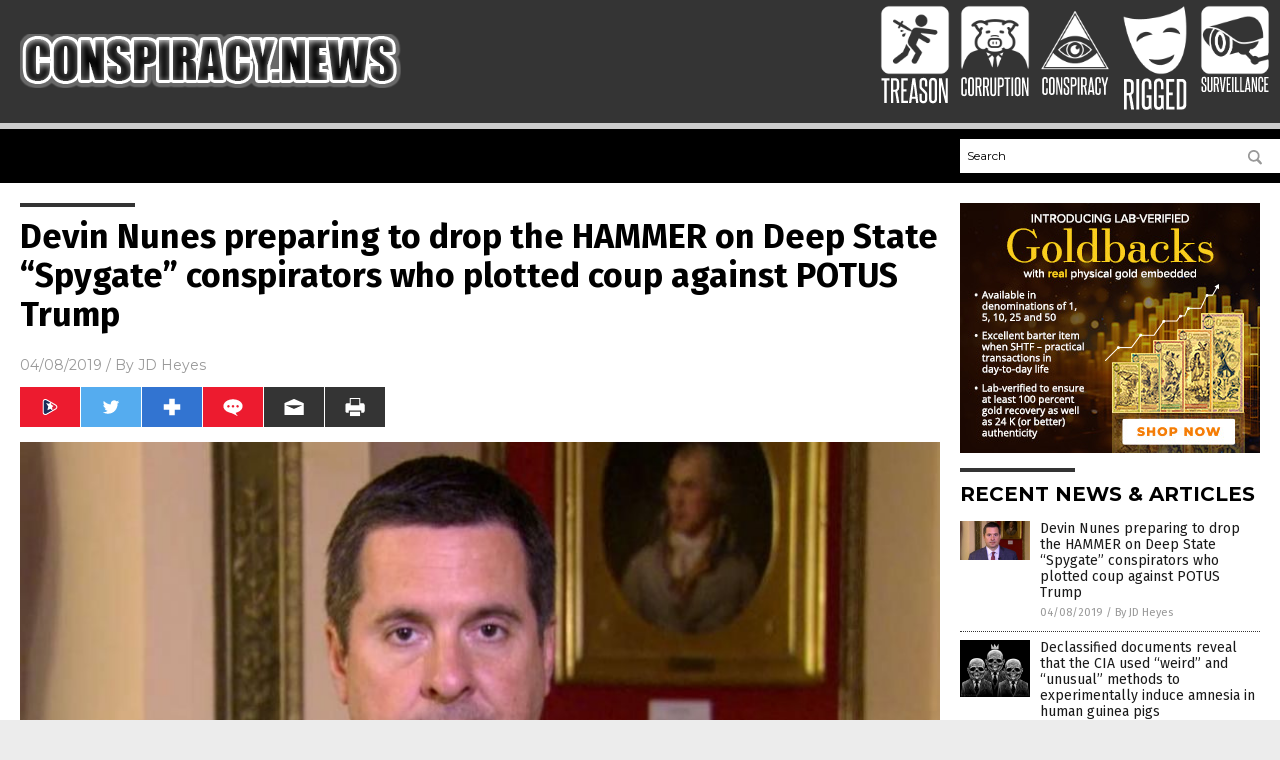

--- FILE ---
content_type: text/html
request_url: https://conspiracy.news/2019-04-08-devin-nunes-to-drop-the-hammer-on-deep-state-conspirators.html
body_size: 9942
content:

<!DOCTYPE html PUBLIC "-//W3C//DTD XHTML 1.0 Transitional//EN" "http://www.w3.org/TR/xhtml1/DTD/xhtml1-transitional.dtd">
<html xmlns="http://www.w3.org/1999/xhtml" dir="ltr" lang="en-US" xmlns:x2="http://www.w3.org/2002/06/xhtml2" xmlns:fb="http://www.facebook.com/2008/fbml">
<head>
<title>Devin Nunes preparing to drop the HAMMER on Deep State “Spygate” conspirators who plotted coup against POTUS Trump</title>

<meta name="title" content="Devin Nunes preparing to drop the HAMMER on Deep State “Spygate” conspirators who plotted coup against POTUS Trump" />
<meta name="description" content="For nearly two years, supporters of POTUS Donald Trump have been waiting patiently — and, increasingly, impatiently — for something that resembles justice to be meted out to the Deep State conspirators who devised “Spygate” as a means of deposing our duly elected president. For several months ahead of the 2018 midterms, conservatives and some [&hellip;]">
<meta name="keywords" content="Collusion,conspiracy,corruption,coup,criminal referral,criminal referrals,deep state,democrats,Devin Nunes,FBI,Fifth Amendment,House Intelligence Committee,Maria Bartiromo,President Trump,Russia gate,Spygate,Team Trump,Trump administration,William Barr">
<meta name="news_keywords" content="Collusion,conspiracy,corruption,coup,criminal referral,criminal referrals,deep state,democrats,Devin Nunes,FBI,Fifth Amendment,House Intelligence Committee,Maria Bartiromo,President Trump,Russia gate,Spygate,Team Trump,Trump administration,William Barr">

<!-- ///////////////////////////////////////////////////////////////////////////// -->

<meta http-equiv="Content-Type" content="text/html; charset=UTF-8" />
<meta id="viewport" name="viewport" content="width=device-width, initial-scale=1.0, shrink-to-fit=yes" />
<meta property="og:title" content="Devin Nunes preparing to drop the HAMMER on Deep State “Spygate” conspirators who plotted coup against POTUS Trump" />
<meta property="og:type" content="article" />
<meta property="og:url" content="https://www.conspiracy.news/2019-04-08-devin-nunes-to-drop-the-hammer-on-deep-state-conspirators.html" />
<meta property="og:site_name" content="Conspiracy News" />
<meta property="og:description" content="For nearly two years, supporters of POTUS Donald Trump have been waiting patiently — and, increasingly, impatiently — for something that resembles justice to be meted out to the Deep State conspirators who devised “Spygate” as a means of deposing our duly elected president. For several months ahead of the 2018 midterms, conservatives and some [&hellip;]" />
<meta property="og:image" content="https://www.conspiracy.news/wp-content/uploads/sites/370/2019/04/devin-nunes-screenshot.jpg"/>

<link href="wp-content/themes/NTTheme/images/Newstarget-fav.png" type="image/x-icon" rel="icon" />
<link href="wp-content/themes/NTTheme/images/Newstarget-fav.png" type="image/x-icon" rel="shortcut icon" />
<link href="wp-content/themes/NTTheme/images/apple-touch-icon.png" rel="apple-touch-icon" />
<link href="wp-content/themes/NTTheme/images/apple-touch-icon-76x76.png" rel="apple-touch-icon" sizes="76x76" />
<link href="wp-content/themes/NTTheme/images/apple-touch-icon-120x120.png" rel="apple-touch-icon" sizes="120x120" />
<link href="wp-content/themes/NTTheme/images/apple-touch-icon-152x152.png" rel="apple-touch-icon" sizes="152x152" />
<link href="wp-content/themes/NTTheme/images/apple-touch-icon-180x180.png" rel="apple-touch-icon" sizes="180x180" />
<link href="wp-content/themes/NTTheme/images/icon-hires.png" rel="icon" sizes="192x192" />

<meta http-equiv="Content-Type" content="text/html; charset=UTF-8" />
<meta id="viewport" name="viewport" content="width=device-width, initial-scale=1.0, shrink-to-fit=yes" />

<link href="https://fonts.googleapis.com/css?family=Montserrat:400,700,900|Roboto:400,700,900|Fira+Sans:400,700,900" rel="stylesheet">

<link href="wp-content/themes/NTTheme/css/News.css" rel="stylesheet" type="text/css" />

<script src="https://code.jquery.com/jquery-latest.js"></script>

<script src="wp-content/themes/NTTheme/js/BacktoTop.js"></script>
<!--<script src="wp-content/themes/NTTheme/js/DateCheck.js"></script>-->
<script src="wp-content/themes/NTTheme/js/PageLoad.js"></script>
<script src="wp-content/themes/NTTheme/js/Social.js"></script>
<script src="wp-content/themes/NTTheme/js/Sticky.js"></script>
<script src="wp-content/themes/NTTheme/js/Vimeo.js"></script>

<script src="Javascripts/Frida.js"></script>

<script src="https://www.webseed.com/javascripts/messagebar.js"></script>

<script type='text/javascript' src='https://player.vimeo.com/api/player.js?ver=4.7.3'></script>

<script src="https://www.alternativenews.com/Javascripts/RecentHeadlines.js" charset="utf-8"></script>

<link rel="stylesheet" href="wp-content/themes/NTTheme/css/newstarget.css" id="custom-structure-override"/>

		<style type="text/css">
			.slide-excerpt { width: 50%; }
			.slide-excerpt { bottom: 0; }
			.slide-excerpt { right: 0; }
			.flexslider { max-width: 920px; max-height: 400px; }
			.slide-image { max-height: 400px; } 
		</style>
		<style type="text/css"> 
			@media only screen 
			and (min-device-width : 320px) 
			and (max-device-width : 480px) {
				.slide-excerpt { display: none !important; }
			}			 
		</style> <link rel='dns-prefetch' href='//ajax.googleapis.com' />
<link rel='dns-prefetch' href='//use.fontawesome.com' />
<link rel='dns-prefetch' href='//s.w.org' />
<link rel="canonical" href="2019-04-08-devin-nunes-to-drop-the-hammer-on-deep-state-conspirators.html" />
<link rel='stylesheet' id='easy-facebook-likebox-plugin-styles-css'  href='wp-content/plugins/easy-facebook-likebox/public/assets/css/public.css?ver=4.3.0' type='text/css' media='all' />
<link rel='stylesheet' id='easy-facebook-likebox-popup-styles-css'  href='wp-content/plugins/easy-facebook-likebox/public/assets/popup/magnific-popup.css?ver=4.3.0' type='text/css' media='all' />
<link rel='stylesheet' id='sites_render-frontend-css'  href='wp-content/plugins/sites-render-plugin/assets/css/frontend.css?ver=1.0.0' type='text/css' media='all' />
<link rel='stylesheet' id='prefix-style-css'  href='wp-content/plugins/vps/style.css?ver=4.7.3' type='text/css' media='all' />
<link rel='stylesheet' id='scienceplugin-frontend-css'  href='wp-content/plugins/scienceplugin/assets/css/frontend.css?ver=1.0.0' type='text/css' media='all' />
<link rel='stylesheet' id='kamn-css-easy-twitter-feed-widget-css'  href='wp-content/plugins/easy-twitter-feed-widget/easy-twitter-feed-widget.css?ver=4.7.3' type='text/css' media='all' />
<link rel='stylesheet' id='screen-style-css'  href='wp-content/themes/genesis/css/screen.css?ver=1' type='text/css' media='all' />
<link rel='stylesheet' id='A2A_SHARE_SAVE-css'  href='wp-content/plugins/add-to-any/addtoany.min.css?ver=1.13' type='text/css' media='all' />
<link rel='stylesheet' id='slider_styles-css'  href='wp-content/plugins/genesis-responsive-slider/style.css?ver=0.9.2' type='text/css' media='all' />
<script type='text/javascript' src='https://ajax.googleapis.com/ajax/libs/jquery/1.11.3/jquery.min.js?ver=4.7.3'></script>
<script type='text/javascript' src='wp-content/plugins/add-to-any/addtoany.min.js?ver=1.0'></script>
<script type='text/javascript' src='wp-content/plugins/easy-facebook-likebox/public/assets/popup/jquery.magnific-popup.min.js?ver=4.3.0'></script>
<script type='text/javascript' src='wp-content/plugins/easy-facebook-likebox/public/assets/js/jquery.cookie.js?ver=4.3.0'></script>
<script type='text/javascript' src='wp-content/plugins/easy-facebook-likebox/public/assets/js/public.js?ver=4.3.0'></script>
<script type='text/javascript' src='wp-content/plugins/sites-render-plugin/assets/js/frontend.min.js?ver=1.0.0'></script>
<script type='text/javascript'>
/* <![CDATA[ */
var cssTarget = "img.";
/* ]]> */
</script>
<script type='text/javascript' src='wp-content/plugins/svg-support/js/min/svg-inline-min.js?ver=1.0.0'></script>
<script type='text/javascript' src='wp-content/plugins/scienceplugin/assets/js/frontend.min.js?ver=1.0.0'></script>
<script type='text/javascript' src='wp-content/themes/genesis/js/customscript.js?ver=1'></script>
<link rel='https://api.w.org/' href='wp-json/' />
<link rel="alternate" type="application/json+oembed" href="wp-json/oembed/1.0/embed?url=%2Fconspiracynews%2F2019-04-08-devin-nunes-to-drop-the-hammer-on-deep-state-conspirators.html" />
<link rel="alternate" type="text/xml+oembed" href="wp-json/oembed/1.0/embed?url=%2Fconspiracynews%2F2019-04-08-devin-nunes-to-drop-the-hammer-on-deep-state-conspirators.html&#038;format=xml" />

<script type="text/javascript">
var a2a_config=a2a_config||{};a2a_config.callbacks=a2a_config.callbacks||[];a2a_config.templates=a2a_config.templates||{};
</script>
<script type="text/javascript" src="https://static.addtoany.com/menu/page.js" async="async"></script>
<script type="text/javascript">
var _gaq = _gaq || [];
_gaq.push(['_setAccount', '']);
_gaq.push(['_trackPageview']);
(function() {
var ga = document.createElement('script'); ga.type = 'text/javascript'; ga.async = true;
ga.src = ('https:' == document.location.protocol ? 'https://ssl' : 'http://www') + '.google-analytics.com/ga.js';
var s = document.getElementsByTagName('script')[0]; s.parentNode.insertBefore(ga, s);
})();
</script>
<!-- Piwik -->
<script type="text/javascript">
  var _paq = _paq || [];
  /* tracker methods like "setCustomDimension" should be called before "trackPageView" */
  _paq.push(['trackPageView']);
  _paq.push(['enableLinkTracking']);
  (function() {
    var u="//analytics.distributednews.com/piwik/";
    _paq.push(['setTrackerUrl', u+'piwik.php']);
    _paq.push(['setSiteId', '346']);
    var d=document, g=d.createElement('script'), s=d.getElementsByTagName('script')[0];
    g.type='text/javascript'; g.async=true; g.defer=true; g.src=u+'piwik.js'; s.parentNode.insertBefore(g,s);
  })();
</script>
<!-- End Piwik Code -->
<!-- Twitter Cards Meta By WPDeveloper.net -->
<meta name="twitter:card" content="summary_large_image" />


<meta name="twitter:url" content="http://www.conspiracy.news/2019-04-08-devin-nunes-to-drop-the-hammer-on-deep-state-conspirators.html" />
<meta name="twitter:title" content="Devin Nunes preparing to drop the HAMMER on Deep State “Spygate” conspirators who plotted coup against POTUS Trump" />
<meta name="twitter:description" content="For nearly two years, supporters of POTUS Donald Trump have been waiting patiently — and, increasingly, impatiently — for something that resembles justice to be meted out to the Deep State [...]" />
<meta name="twitter:image" content="wp-content/uploads/sites/370/2019/04/devin-nunes-screenshot.jpg" />
<!-- Twitter Cards Meta By WPDeveloper.net -->


<link rel="pingback" href="xmlrpc.php" />
<link rel="author" href="https://plus.google.com/u/1/+JDHeyes" />
<!--[if lt IE 9]><script src="//html5shiv.googlecode.com/svn/trunk/html5.js"></script><![endif]-->
<style></style>

</head>

<body>

<div class="Page">

<div class="Layer1"></div>
<div class="Layer2">

<!-- ///////////////////////////////////////////////////////////////////////////// -->

<!-- MASTHEAD -->

<div class="MastheadContainer">
<div class="Masthead">
<div class="ButtonMenu"></div>

<div class="Logo"><a href="/" itemprop="url" title="Devin Nunes preparing to drop the HAMMER on Deep State “Spygate” conspirators who plotted coup against POTUS Trump">
<img border='0' src='wp-content/uploads/sites/370/2017/11/cropped-logo-blk.png'></a></div>

<div class="Topics">
<div class="Icons">



<div class="Icon2" style="float:right">
 <div style="width:70px;border:0px solid red;">
  <center>
  <a href="http://www.surveillance.news/" target="_blank" rel="nofollow"><img width="70px" style="" src="wp-content/themes/NTTheme/images/icon217_icon.png" /></a>
  </center>
 </div>
 <div style="align:center;width:70px;border:0px solid red">
  <center>
  <a href="surveillance.news.png" target="_blank" rel="nofollow"><img width="70px" src="wp-content/themes/NTTheme/images/icon217_text.svg" /></a>
  </center>
 </div>
</div>
<div class="Icon2" style="float:right">
 <div style="width:70px;border:0px solid red;">
  <center>
  <a href="http://www.rigged.news/" target="_blank" rel="nofollow"><img width="70px" style="" src="wp-content/themes/NTTheme/images/icon216_icon.png" /></a>
  </center>
 </div>
 <div style="align:center;width:70px;border:0px solid red">
  <center>
  <a href="rigged.news.png" target="_blank" rel="nofollow"><img width="70px" src="wp-content/themes/NTTheme/images/icon216_text.svg" /></a>
  </center>
 </div>
</div>
<div class="Icon2" style="float:right">
 <div style="width:70px;border:0px solid red;">
  <center>
  <a href="http://www.conspiracy.news/" target="_blank" rel="nofollow"><img width="70px" style="" src="wp-content/themes/NTTheme/images/icon215_icon.png" /></a>
  </center>
 </div>
 <div style="align:center;width:70px;border:0px solid red">
  <center>
  <a href="conspiracy.news.png" target="_blank" rel="nofollow"><img width="70px" src="wp-content/themes/NTTheme/images/icon215_text.svg" /></a>
  </center>
 </div>
</div>
<div class="Icon2" style="float:right">
 <div style="width:70px;border:0px solid red;">
  <center>
  <a href="http://www.corruption.news/" target="_blank" rel="nofollow"><img width="70px" style="" src="wp-content/themes/NTTheme/images/icon214_icon.png" /></a>
  </center>
 </div>
 <div style="align:center;width:70px;border:0px solid red">
  <center>
  <a href="corruption.news.png" target="_blank" rel="nofollow"><img width="70px" src="wp-content/themes/NTTheme/images/icon214_text.svg" /></a>
  </center>
 </div>
</div>
<div class="Icon2" style="float:right">
 <div style="width:70px;border:0px solid red;">
  <center>
  <a href="http://www.treason.news/" target="_blank" rel="nofollow"><img width="70px" style="" src="wp-content/themes/NTTheme/images/icon213_icon.png" /></a>
  </center>
 </div>
 <div style="align:center;width:70px;border:0px solid red">
  <center>
  <a href="treason.news.png" target="_blank" rel="nofollow"><img width="70px" src="wp-content/themes/NTTheme/images/icon213_text.svg" /></a>
  </center>
 </div>
</div>

</div>
</div>

<div class="ButtonTopics"></div>

</div>
</div>

<div class="UnderNavigationContainer">
</div>

<div class="NavigationContainer">
<div class="Navigation">
<div class="Menu">



</div>

<div class="Search">
<form name="GoodGopherSearch" id="GoodGopherSearch" method="GET" action="https://www.goodgopher.com/SearchResults.asp" target="_blank">

<div class="SearchBox">
<div><input type="text" value="Search" name="query" id="query"></div>
<div><input name="" type="image" src="wp-content/themes/NTTheme/images/Submit-Search.svg" title="Search"/></div>
</div>

<input type="hidden" name="pr" value="NT">
</form>
</div>
</div>
</div>

<!-- ///////////////////////////////////////////////////////////////////////////// -->

<div class="Container">
<div class="Index">
<div class="Article1">
<div class="Sticky1">


<!-- ------------------------------------------ -->

<div class="PostTitle">
<h1>Devin Nunes preparing to drop the HAMMER on Deep State “Spygate” conspirators who plotted coup against POTUS Trump</h1>
</div>

<!-- ------------------------------------------ -->

<div class="PostInfo">
<p><span class="Date">04/08/2019</span> / By <a href="author/jdheyes" rel="author">JD Heyes</a></p>
</div>

<!-- ------------------------------------------ -->

<div class="PostSocial">
<div class="Buttons"><script>WriteSocialBlock();</script></div>
</div>

<!-- ------------------------------------------ -->

<div class="PostPic">
<div class="Pic"><img style="max-width:1000px;width:100%" border="0" src="wp-content/uploads/sites/370/2019/04/devin-nunes-screenshot.jpg"></div>
<div class="Text"></div>
</div>

<!-- ------------------------------------------ -->

<div class="PostArticle">
<hr class="Marker" id="Marker2">

<div class='code-block code-block-6' style='float:right;margin:8px 0px 8px 8px;'><div class="Sasha"></div></div><p>For nearly two years, supporters of POTUS Donald Trump have been waiting patiently — and, increasingly, <i>impatiently</i> — for something that resembles justice to be meted out to the Deep State conspirators who <a href="https://thenationalsentinel.com/wp-content/uploads/2018/09/The-Spygate-Files.pdf">devised “Spygate”</a> as a means of deposing our duly elected president.</p>
<p>For several months ahead of the 2018 midterms, conservatives and some Republicans in Congress pleaded with the president to release classified documents pertaining to various aspects of the scandal, particularly the applications James Comey’s FBI used to obtain Foreign Intelligence Surveillance Act court warrants to spy on Carter Page, a one-time member of the president’s 2016 campaign.</p>
<p>And when Democrats retook the House last year, many of the president’s supporters gave up all hope that Comey, James Clapper, John Brennan, Peter Strzok, Andrew McCabe, Bruce Ohr, Lisa Page, James Baker, Rod Rosenstein — even former AG Loretta Lynch and perhaps President Obama himself — would ever be held liable for the coup attempt.</p>
<p>All that may be about to change, however.</p>
<p>In recent weeks, House Intelligence Committee Ranking Member Devin Nunes (R-Calif.) has been teasing that <a href="https://www.newstarget.com/2019-03-17-devin-nunes-says-criminal-referrals-coming-at-appropriate-time-for-crimes-spygate.html">he was preparing a number of criminal referrals</a> for the Trump Justice Department involving Deep State figures allegedly tied to Spygate.</p>
<p>On Sunday during an interview with <i>Fox Business Network</i>’s “Sunday Morning Futures” host Maria Bartiromo, Nunes said he’s got eight referrals he’s preparing to make to the DoJ, which is now led by AG William Barr, who is Jeff Sessions’ straight shooter replacement and said to be intimately interested in cleaning up his department and the FBI.</p>
<p>“We’re prepared this week to notify the attorney general that we’re prepared to send those referrals over and brief him if he wishes to be briefed,” Nunes said.</p>
<p><b>Watch:</b></p>
<p><iframe width="500" height="375" src="https://www.youtube.com/embed/UwfrymX5cM8?feature=oembed" frameborder="0" allow="accelerometer; autoplay; encrypted-media; gyroscope; picture-in-picture" allowfullscreen></iframe></p>
<p>As <a href="https://www.infowars.com/devin-nunes-8-criminal-referrals-ready-including-3-targeting-conspiracy-global-leaks/"><em>Infowars</em> reported</a>, Nunes was expected, by some, to have delivered those referrals last week. But he told Bartiromo that others had been identified as being intimately involved in the coup attempt, which delayed action.</p>
<p>He said Sunday that up to two dozen people have been identified by his team of investigators who could eventually wind up being referred to the DoJ for prosecution.<span class="Apple-converted-space"> </span></p>
<h2><b>‘We’ve got a pretty good idea of who could be behind these leaks’</b></h2>
<p>Because his team’s work is highly classified, Nunes did not give Bartiromo any names. But he did discuss three categories into which the suspects fall.</p>
<p>“Five of them are what I would call straight up referrals, so just referrals that are, that name someone and name the specific crimes. Those crimes are lying to Congress, misleading Congress, leaking classified information,” Nunes said, according to the <a href="https://www.washingtonexaminer.com/news/devin-nunes-locked-and-loaded-8-criminal-referrals-ready-including-3-targetting-conspiracy-and-global-leaks"><i>Washington Examiner</i></a>.<span class="Apple-converted-space"> </span></p>
<p>Three others are a bit more complicated, he explained, noting that they could be charged with committing a conspiracy to lie to the FISA court.</p>
<p>“There are three that I think are more complicated so you mentioned conspiracy. So the question on conspiracy is what, there&#8217;s the conspiracy statute, and then what do they need to look at under that statute,” the former House Intel chairman said. (Related: <a href="https://thenationalsentinel.com/2018/03/02/nunes-fbi-may-have-violated-criminal-statutes-in-alleged-fisa-court-abuses/">Nunes: FBI ‘may have violated criminal statutes’ in alleged FISA court ABUSES</a>.)</p>
<p>“So on the first one, is FISA abuse and other matters we believe there is a conspiracy to lie to the FISA Court, mislead the FISA court by numerous individuals that all need to be investigative and looked at,&#8221; Nunes added.<span class="Apple-converted-space"> </span></p>
<p>&#8220;The second conspiracy one is involving manipulation of intelligence. That also could [involve many] many Americans and we are, so that&#8217;s kind of the second one. As you know, we&#8217;ve had a lot of concerns with the way intelligence was used.”</p>
<p>The third referral, he said, was a “global leak referral.”</p>
<p>He said his team has identified about a dozen “highly sensitive, classified information leaks” that were provided to just a few reporters over the past two-and-a-half years, noting that he wasn’t sure if there are any active investigations involving those.</p>
<p>“We do believe that we’ve got pretty good information and a pretty good idea of who could be behind these leaks,” said the California Republican.</p>
<p>We await the findings.<span class="Apple-converted-space"> </span></p>
<p><b>Devin Nunes leading counterattack against anti-Trump Deep State</b>:</p>
<p><iframe src="https://www.brighteon.com/embed/6018383394001" width="600" height="337" frameborder="0" allowfullscreen="allowfullscreen"></iframe></p>
<p><b>Sources include:</b></p>
<p><a href="https://thenationalsentinel.com/wp-content/uploads/2018/09/The-Spygate-Files.pdf">TheNationalSentinel.com</a></p>
<p><a href="https://www.newstarget.com/2019-03-17-devin-nunes-says-criminal-referrals-coming-at-appropriate-time-for-crimes-spygate.html">NewsTarget.com</a></p>
<p><a href="https://www.infowars.com/devin-nunes-8-criminal-referrals-ready-including-3-targeting-conspiracy-global-leaks/">Infowars.com</a></p>
<p><a href="https://www.washingtonexaminer.com/news/devin-nunes-locked-and-loaded-8-criminal-referrals-ready-including-3-targetting-conspiracy-and-global-leaks">WashingtonExaminer.com</a></p>
<div class="addtoany_share_save_container addtoany_content_bottom"><div class="a2a_kit a2a_kit_size_32 addtoany_list" data-a2a-url="2019-04-08-devin-nunes-to-drop-the-hammer-on-deep-state-conspirators.html" data-a2a-title="Devin Nunes preparing to drop the HAMMER on Deep State “Spygate” conspirators who plotted coup against POTUS Trump"><a class="a2a_button_facebook" href="https://www.addtoany.com/add_to/facebook?linkurl=%2Fconspiracynews%2F2019-04-08-devin-nunes-to-drop-the-hammer-on-deep-state-conspirators.html&amp;linkname=Devin%20Nunes%20preparing%20to%20drop%20the%20HAMMER%20on%20Deep%20State%20%E2%80%9CSpygate%E2%80%9D%20conspirators%20who%20plotted%20coup%20against%20POTUS%20Trump" title="Facebook" rel="nofollow" target="_blank"></a><a class="a2a_button_twitter" href="https://www.addtoany.com/add_to/twitter?linkurl=%2Fconspiracynews%2F2019-04-08-devin-nunes-to-drop-the-hammer-on-deep-state-conspirators.html&amp;linkname=Devin%20Nunes%20preparing%20to%20drop%20the%20HAMMER%20on%20Deep%20State%20%E2%80%9CSpygate%E2%80%9D%20conspirators%20who%20plotted%20coup%20against%20POTUS%20Trump" title="Twitter" rel="nofollow" target="_blank"></a><a class="a2a_button_google_plus" href="https://www.addtoany.com/add_to/google_plus?linkurl=%2Fconspiracynews%2F2019-04-08-devin-nunes-to-drop-the-hammer-on-deep-state-conspirators.html&amp;linkname=Devin%20Nunes%20preparing%20to%20drop%20the%20HAMMER%20on%20Deep%20State%20%E2%80%9CSpygate%E2%80%9D%20conspirators%20who%20plotted%20coup%20against%20POTUS%20Trump" title="Google+" rel="nofollow" target="_blank"></a><a class="a2a_dd addtoany_share_save" href="https://www.addtoany.com/share"></a></div></div></div>

<!-- ------------------------------------------ -->

<div class="PostTags">
<p><b>Tagged Under:</b> 
<a href="tag/collusion" rel="tag">Collusion</a>, <a href="tag/conspiracy" rel="tag">conspiracy</a>, <a href="tag/corruption" rel="tag">corruption</a>, <a href="tag/coup" rel="tag">coup</a>, <a href="tag/criminal-referral" rel="tag">criminal referral</a>, <a href="tag/criminal-referrals" rel="tag">criminal referrals</a>, <a href="tag/deep-state" rel="tag">deep state</a>, <a href="tag/democrats" rel="tag">democrats</a>, <a href="tag/devin-nunes" rel="tag">Devin Nunes</a>, <a href="tag/fbi" rel="tag">FBI</a>, <a href="tag/fifth-amendment" rel="tag">Fifth Amendment</a>, <a href="tag/house-intelligence-committee" rel="tag">House Intelligence Committee</a>, <a href="tag/maria-bartiromo" rel="tag">Maria Bartiromo</a>, <a href="tag/president-trump" rel="tag">President Trump</a>, <a href="tag/russia-gate" rel="tag">Russia gate</a>, <a href="tag/spygate" rel="tag">Spygate</a>, <a href="tag/team-trump" rel="tag">Team Trump</a>, <a href="tag/trump-administration" rel="tag">Trump administration</a>, <a href="tag/william-barr" rel="tag">William Barr</a></p>
</div>


<!-- ------------------------------------------ -->

<hr id="Marker5" class="Marker">
<hr id="Marker6" class="Marker">

<!-- ------------------------------------------ -->

<div class="PostComments">

<div class="SectionHead">Comments</div>
<!-- BEGIN DISQUS COMMENTS -->

<a name="Comments" id="Comments"></a>
<!--<div id="disqus_thread" class="comment list">-->
<div id="disqus_thread">
</div>	 

<!--<a name="Comments" id="Comments"></a>
<div id="disqus_thread"></div>-->
<script type="text/javascript">
/* * * CONFIGURATION VARIABLES: EDIT BEFORE PASTING INTO YOUR WEBPAGE * * */
var disqus_shortname = 'naturalnews'; // required: replace example with your forum shortname
var disqus_identifier = 'Conspiracy-News-P2441';
var disqus_title = 'Devin Nunes preparing to drop the HAMMER on Deep State “Spygate” conspirators who plotted coup against POTUS Trump';
var disqus_url = 'http://www.conspiracy.news/2019-04-08-devin-nunes-to-drop-the-hammer-on-deep-state-conspirators.html';
/* * * DON'T EDIT BELOW THIS LINE * * */
(function() {

var dsq = document.createElement('script'); dsq.type = 'text/javascript'; dsq.async = true;
dsq.src = '//' + disqus_shortname + '.disqus.com/embed.js';
(document.getElementsByTagName('head')[0] || document.getElementsByTagName('body')[0]).appendChild(dsq);
})();
</script>
<noscript>Please enable JavaScript to view the <a href="//disqus.com/?ref_noscript">comments powered by Disqus.</a></noscript>
<a href="//disqus.com" class="dsq-brlink">comments powered by <span class="logo-disqus">Disqus</span></a>

<!-- BEGIN DISQUS COMMENTS -->

</div>

<!-- ------------------------------------------ -->
</div>
</div>

<!-- ========================= -->

<div class="Article2">
<div class="Sticky2">
<hr id="Marker3" class="Marker">
<div id="rp_widget-2" class="widget widget_rp_widget"><h2><div class="SectionHead">RECENT NEWS &#038; ARTICLES</div></h2><div class="PostsSmall"><div class="Post">
<div class="Pic">
<a href="2019-04-08-devin-nunes-to-drop-the-hammer-on-deep-state-conspirators.html"><img border="0" src="wp-content/uploads/sites/370/2019/04/devin-nunes-screenshot.jpg"></a>
</div>
<div class="Text">
<div class="Title"><a href="2019-04-08-devin-nunes-to-drop-the-hammer-on-deep-state-conspirators.html">Devin Nunes preparing to drop the HAMMER on Deep State “Spygate” conspirators who plotted coup against POTUS Trump</a></div>
<div class="Info"><span class="Date">04/08/2019</span> / <span class="Author"><a href="author/jdheyes">By JD Heyes</a></span></div>
</div>
</div>
<div class="Post">
<div class="Pic">
<a href="2019-04-08-declassified-documents-cia-experiments-on-human-guinea-pigs.html"><img border="0" src="wp-content/uploads/sites/370/2019/04/Politician-Evil-Aristocrat-Art-Authority-Background-Bankers.jpg"></a>
</div>
<div class="Text">
<div class="Title"><a href="2019-04-08-declassified-documents-cia-experiments-on-human-guinea-pigs.html">Declassified documents reveal that the CIA used &#8220;weird&#8221; and &#8220;unusual&#8221; methods to experimentally induce amnesia in human guinea pigs</a></div>
<div class="Info"><span class="Date">04/08/2019</span> / <span class="Author"><a href="author/ethanh">By Ethan Huff</a></span></div>
</div>
</div>
<div class="Post">
<div class="Pic">
<a href="2019-04-08-usda-dietary-guidelines-set-by-corn-syrup-lobbyists.html"><img border="0" src="wp-content/uploads/sites/370/2019/04/USDA_Office_Building.jpg"></a>
</div>
<div class="Text">
<div class="Title"><a href="2019-04-08-usda-dietary-guidelines-set-by-corn-syrup-lobbyists.html">U.S. government is committed to corporations, not the public: USDA dietary guidelines set by corn syrup lobbyists</a></div>
<div class="Info"><span class="Date">04/08/2019</span> / <span class="Author"><a href="author/victoriab">By Vicki Batts</a></span></div>
</div>
</div>
<div class="Post">
<div class="Pic">
<a href="2019-04-07-michigan-residents-given-green-light-by-judge-to-sue-former-governor-over-lead-tap-water.html"><img border="0" src="wp-content/uploads/sites/370/2019/04/Water-Tap-Faucet-Drip-Leaking-Brass-Cutout.jpg"></a>
</div>
<div class="Text">
<div class="Title"><a href="2019-04-07-michigan-residents-given-green-light-by-judge-to-sue-former-governor-over-lead-tap-water.html">Poisoned by lead-contaminated tap water for 2 years, Michigan residents given green light by judge to SUE former Governor who did NOTHING to help</a></div>
<div class="Info"><span class="Date">04/07/2019</span> / <span class="Author"><a href="author/sdwells">By S.D. Wells</a></span></div>
</div>
</div>
<div class="Post">
<div class="Pic">
<a href="2019-04-07-der-spiegel-fires-hoaxer-suspends-editors-fake-news-scandal.html"><img border="0" src="wp-content/uploads/sites/370/2019/04/Fake-News-Fact-Truth-Myth-Rumor-Fiction.jpg"></a>
</div>
<div class="Text">
<div class="Title"><a href="2019-04-07-der-spiegel-fires-hoaxer-suspends-editors-fake-news-scandal.html">Der Spiegel fires hoaxer, suspends editors amid massive fake news scandal</a></div>
<div class="Info"><span class="Date">04/07/2019</span> / <span class="Author"><a href="author/victoriab">By Vicki Batts</a></span></div>
</div>
</div>
<div class="Post">
<div class="Pic">
<a href="2019-04-06-wikipedia-jaccuse-mob-rule-and-the-art-of-coordinated-disinformation.html"><img border="0" src="wp-content/uploads/sites/370/2019/04/Wikipedia-Logo-on-Black.jpg"></a>
</div>
<div class="Text">
<div class="Title"><a href="2019-04-06-wikipedia-jaccuse-mob-rule-and-the-art-of-coordinated-disinformation.html">Wikipedia: J’accuse &#8211; (mob rule and the art of coordinated disinformation)</a></div>
<div class="Info"><span class="Date">04/06/2019</span> / <span class="Author"><a href="author/newseditors">By News Editors</a></span></div>
</div>
</div>
<div class="Post">
<div class="Pic">
<a href="2019-04-06-leaked-emails-suggest-google-is-a-leftist-cult.html"><img border="0" src="wp-content/uploads/sites/370/2019/04/T-2018-Google-is-a-RACIST-left-wing-cult.jpg"></a>
</div>
<div class="Text">
<div class="Title"><a href="2019-04-06-leaked-emails-suggest-google-is-a-leftist-cult.html">Leaked emails suggest Google is a leftist cult</a></div>
<div class="Info"><span class="Date">04/06/2019</span> / <span class="Author"><a href="author/newseditors">By News Editors</a></span></div>
</div>
</div>
<div class="Post">
<div class="Pic">
<a href="2019-04-05-confirmed-bogus-trump-russia-alfa-bank-connections-were-created-by-hillary-supporter.html"><img border="0" src="wp-content/uploads/sites/370/2019/04/Hillary-Clinton-Riots-Fire.jpg"></a>
</div>
<div class="Text">
<div class="Title"><a href="2019-04-05-confirmed-bogus-trump-russia-alfa-bank-connections-were-created-by-hillary-supporter.html">Confirmed: Bogus Trump-Russia Alfa Bank connections were created by Hillary supporter, working with Fusion GPS — and pushed by crooked Hillary!</a></div>
<div class="Info"><span class="Date">04/05/2019</span> / <span class="Author"><a href="author/victort1">By News Editors</a></span></div>
</div>
</div>
<div class="Post">
<div class="Pic">
<a href="2019-04-05-wayne-allyn-root-the-democrats-plan-is-pure-evil.html"><img border="0" src="wp-content/uploads/sites/370/2019/04/lucifer_satan_devil_Hillary_Clinton.jpg"></a>
</div>
<div class="Text">
<div class="Title"><a href="2019-04-05-wayne-allyn-root-the-democrats-plan-is-pure-evil.html">Wayne Allyn Root: The Democrats’ Plan is pure evil</a></div>
<div class="Info"><span class="Date">04/05/2019</span> / <span class="Author"><a href="author/victort1">By News Editors</a></span></div>
</div>
</div>
<div class="Post">
<div class="Pic">
<a href="2019-04-04-quack-skeptic-stephen-barrett-exposed-wikipedia.html"><img border="0" src="wp-content/uploads/sites/370/2019/04/Wikipedia-Logo-on-Black2.jpg"></a>
</div>
<div class="Text">
<div class="Title"><a href="2019-04-04-quack-skeptic-stephen-barrett-exposed-wikipedia.html">Quack &#8220;skeptic&#8221; Stephen Barrett exposed as agent provocateur working to discredit natural medicine on Wikipedia</a></div>
<div class="Info"><span class="Date">04/04/2019</span> / <span class="Author"><a href="author/ethanh">By Ethan Huff</a></span></div>
</div>
</div>
<div class="Post">
<div class="Pic">
<a href="2019-04-04-mexican-cartels-operate-child-recycling-rings.html"><img border="0" src="wp-content/uploads/sites/370/2019/04/illegal-immigrants.png"></a>
</div>
<div class="Text">
<div class="Title"><a href="2019-04-04-mexican-cartels-operate-child-recycling-rings.html">SICK: Mexican cartels operate “child recycling rings” to flood the U.S. with more migrants – and Democrats question the Trump administration’s “compassion?”</a></div>
<div class="Info"><span class="Date">04/04/2019</span> / <span class="Author"><a href="author/jdheyes">By JD Heyes</a></span></div>
</div>
</div>
<div class="Post">
<div class="Pic">
<a href="2019-04-04-bidens-son-hunter-landed-deals-in-ukraine.html"><img border="0" src="wp-content/uploads/sites/370/2019/04/Editorial-Use-Joe-Biden-Talking.jpg"></a>
</div>
<div class="Text">
<div class="Title"><a href="2019-04-04-bidens-son-hunter-landed-deals-in-ukraine.html">Scandal: Joe Biden’s son Hunter landed sweet big money deals in Ukraine while VP dad was threatening its government</a></div>
<div class="Info"><span class="Date">04/04/2019</span> / <span class="Author"><a href="author/jdheyes">By JD Heyes</a></span></div>
</div>
</div>
<div class="Post">
<div class="Pic">
<a href="2019-04-04-was-rap-artist-nipsey-hussle-executed-by-big-pharma-black-ops.html"><img border="0" src="wp-content/uploads/sites/370/2019/04/Crime-Scene-Murder-Body-Outline-Chalk-Dead.jpg"></a>
</div>
<div class="Text">
<div class="Title"><a href="2019-04-04-was-rap-artist-nipsey-hussle-executed-by-big-pharma-black-ops.html">Was rap artist Nipsey Hussle executed by Big Pharma black ops? He was reportedly backing a film about an herbal cure for AIDS</a></div>
<div class="Info"><span class="Date">04/04/2019</span> / <span class="Author"><a href="author/victoriab">By Vicki Batts</a></span></div>
</div>
</div>
<div class="Post">
<div class="Pic">
<a href="2019-04-03-ocasio-cortez-and-campaign-manager-brazen-dark-money-scheme.html"><img border="0" src="wp-content/uploads/sites/370/2019/04/alexandria-ocasio-cortez.jpg"></a>
</div>
<div class="Text">
<div class="Title"><a href="2019-04-03-ocasio-cortez-and-campaign-manager-brazen-dark-money-scheme.html">Busted! Ocasio-Cortez and campaign manager accused of engaging in “brazen dark money scheme” by watchdog group</a></div>
<div class="Info"><span class="Date">04/03/2019</span> / <span class="Author"><a href="author/jdheyes">By JD Heyes</a></span></div>
</div>
</div>
<div class="Post">
<div class="Pic">
<a href="2019-04-03-wikipedia-a-scam-top-editors-paid-to-protect-left-wing-leaders-of-tech-giants.html"><img border="0" src="wp-content/uploads/sites/370/2019/04/Fake-News-Fact-Truth-Myth-Rumor-Fiction.jpg"></a>
</div>
<div class="Text">
<div class="Title"><a href="2019-04-03-wikipedia-a-scam-top-editors-paid-to-protect-left-wing-leaders-of-tech-giants.html">Wikipedia a SCAM: Top editors paid to protect left-wing leaders of tech giants</a></div>
<div class="Info"><span class="Date">04/03/2019</span> / <span class="Author"><a href="author/victoriab">By Vicki Batts</a></span></div>
</div>
</div>
<div class="Post">
<div class="Pic">
<a href="2019-04-03-epa-lets-syngenta-off-the-hook-for-poisoning-people.html"><img border="0" src="wp-content/uploads/sites/370/2019/04/Tractor-spraying-pesticides-1.jpg"></a>
</div>
<div class="Text">
<div class="Title"><a href="2019-04-03-epa-lets-syngenta-off-the-hook-for-poisoning-people.html">PR, not penalty: EPA lets Syngenta off the hook for poisoning people</a></div>
<div class="Info"><span class="Date">04/03/2019</span> / <span class="Author"><a href="author/ethanh">By Ethan Huff</a></span></div>
</div>
</div>
<div class="Post">
<div class="Pic">
<a href="2019-04-03-two-years-of-liberal-smack-watch-rachel-maddows-embarrassing-russia-collusion-compilation-video.html"><img border="0" src="wp-content/uploads/sites/370/2019/04/T2017-HRR-Russian-collusion-narrative-collapses.jpg"></a>
</div>
<div class="Text">
<div class="Title"><a href="2019-04-03-two-years-of-liberal-smack-watch-rachel-maddows-embarrassing-russia-collusion-compilation-video.html">Two Years of Liberal smack: Watch Rachel Maddow’s embarrassing “Russia Collusion” compilation (VIDEO)</a></div>
<div class="Info"><span class="Date">04/03/2019</span> / <span class="Author"><a href="author/victort">By News Editors</a></span></div>
</div>
</div>
<div class="Post">
<div class="Pic">
<a href="2019-04-03-ben-shapiro-protects-gay-agenda-by-pushing-christian-writer-out-of-the-federalist.html"><img border="0" src="wp-content/uploads/sites/370/2019/04/Ben-Shapiro.jpeg"></a>
</div>
<div class="Text">
<div class="Title"><a href="2019-04-03-ben-shapiro-protects-gay-agenda-by-pushing-christian-writer-out-of-the-federalist.html">Ben Shapiro protects gay agenda by pushing Christian writer out of The Federalist</a></div>
<div class="Info"><span class="Date">04/03/2019</span> / <span class="Author"><a href="author/newseditors">By News Editors</a></span></div>
</div>
</div>
<div class="Post">
<div class="Pic">
<a href="2019-04-02-trump-finally-uses-the-word-treason-to-describe-the-deep-state-coup-attempt.html"><img border="0" src="wp-content/uploads/sites/370/2019/04/trump-military-teaser.jpg"></a>
</div>
<div class="Text">
<div class="Title"><a href="2019-04-02-trump-finally-uses-the-word-treason-to-describe-the-deep-state-coup-attempt.html">Trump finally uses the word “TREASON” to describe the Deep State coup attempt against him</a></div>
<div class="Info"><span class="Date">04/02/2019</span> / <span class="Author"><a href="author/jdheyes">By JD Heyes</a></span></div>
</div>
</div>
<div class="Post">
<div class="Pic">
<a href="2019-04-02-google-partners-with-china-to-dominate-the-world-with-online-tyranny-censorship.html"><img border="0" src="wp-content/uploads/sites/370/2019/04/Evil-Tower-of-Google.jpg"></a>
</div>
<div class="Text">
<div class="Title"><a href="2019-04-02-google-partners-with-china-to-dominate-the-world-with-online-tyranny-censorship.html">Google partners with China to dominate the world with online tyranny, censorship and communism agendas</a></div>
<div class="Info"><span class="Date">04/02/2019</span> / <span class="Author"><a href="author/isabelle">By Isabelle Z.</a></span></div>
</div>
</div>
</div></div>
</div>
</div>

<script src="https://www.alternativenews.com/wpvisits/JS/NNAnalyticsWPSites.js" type="text/javascript"></script>
<!-- ========================= -->
</div>
</div>

<!-- ///////////////////////////////////////////////////////////////////////////// -->

<!-- FOOTER -->

<div class="FooterContainer">
<div class="Footer">
<p><b>COPYRIGHT &copy; 2017 CONSPIRACY NEWS</b></p><p><a href="privacypolicy.html">Privacy Policy</a></p>
</div>
</div>

</div>

</div>


<script data-cfasync="false" src="/cdn-cgi/scripts/ddc5a536/cloudflare-static/email-decode.min.js"></script><script defer src="https://static.cloudflareinsights.com/beacon.min.js/vcd15cbe7772f49c399c6a5babf22c1241717689176015" integrity="sha512-ZpsOmlRQV6y907TI0dKBHq9Md29nnaEIPlkf84rnaERnq6zvWvPUqr2ft8M1aS28oN72PdrCzSjY4U6VaAw1EQ==" data-cf-beacon='{"version":"2024.11.0","token":"ce3d3acdda4b4bd28b51eb697c357065","r":1,"server_timing":{"name":{"cfCacheStatus":true,"cfEdge":true,"cfExtPri":true,"cfL4":true,"cfOrigin":true,"cfSpeedBrain":true},"location_startswith":null}}' crossorigin="anonymous"></script>
</body>
</html>

--- FILE ---
content_type: text/html
request_url: https://alternativenews.com/wpvisits/pages/NNAjaxWPSites.asp?page=https://conspiracy.news/2019-04-08-devin-nunes-to-drop-the-hammer-on-deep-state-conspirators.html&callback=jQuery1113025624513618122013_1765343888203&_=1765343888204
body_size: -139
content:
(1)page = https://conspiracy.news/2019-04-08-devin-nunes-to-drop-the-hammer-on-deep-state-conspirators.html<br>(2)page = conspiracy.news_@_2019-04-08-devin-nunes-to-drop-the-hammer-on-deep-state-conspirators.html<br>(3)page = conspiracy.news_@_2019-04-08-devin-nunes-to-drop-the-hammer-on-deep-state-conspirators.html<br>(4)page = conspiracy.news_@_2019-04-08-devin-nunes-to-drop-the-hammer-on-deep-state-conspirators.html<br>save visits<br>

--- FILE ---
content_type: text/css
request_url: https://conspiracy.news/wp-content/themes/NTTheme/css/newstarget.css
body_size: 185
content:
/* UPDATED 4/18/2018 @ 2:12PM */

.Masthead .Logo img { max-height: 60px !important; }

#StoreButton { background-color: #FD7801; }
#StoreButton a { color: #FFFFFF !important; font-weight: bold; text-transform: uppercase; text-decoration: none; }


@media (min-width: 1024px) {


#StoreButton {
display: inline-block;
float: right;
margin: 3px 0px; 
max-width: 140px;
font-size: 14px;
border: solid 1px #FF4001;
border-radius: 5px;
padding: 7px 0px !important; 
background: #ffcdbc;
background: -moz-linear-gradient(top, #ffcdbc 0%, #fe8828 49%, #fc7500 50%, #fba800 97%, #fba800 97%, #ff4001 100%);
background: -webkit-linear-gradient(top, #ffcdbc 0%,#fe8828 49%,#fc7500 50%,#fba800 97%,#fba800 97%,#ff4001 100%);
background: linear-gradient(to bottom, #ffcdbc 0%,#fe8828 49%,#fc7500 50%,#fba800 97%,#fba800 97%,#ff4001 100%);
filter: progid:DXImageTransform.Microsoft.gradient( startColorstr='#ffcdbc', endColorstr='#ff4001',GradientType=0 );
}

#StoreButton a { 
padding: 0px 45px 0px 15px !important; 
background-image: url(https://www.newstarget.com/images/Store-Cart.svg);
background-repeat: no-repeat;
background-position: right center !important;
}

}

--- FILE ---
content_type: image/svg+xml
request_url: https://conspiracy.news/wp-content/themes/NTTheme/images/icon216_text.svg
body_size: 362
content:
<svg id="Layer_1" data-name="Layer 1" xmlns="http://www.w3.org/2000/svg" viewBox="0 0 35.45 19.33"><defs><style>.cls-1{fill:#fff;}</style></defs><title>rigged_1</title><path class="cls-1" d="M5.61,17.6c-.16-1.23-.33-2.43-.51-3.59s-.37-2.33-.59-3.52l-.17,0H3.39V17.6H2V2H4.32a2.9,2.9,0,0,1,2,.63A2.93,2.93,0,0,1,7,4.77V7.89a2.34,2.34,0,0,1-1.16,2.3c.25,1.26.49,2.51.7,3.73s.42,2.45.61,3.68ZM5.58,5a2.19,2.19,0,0,0-.25-1.2,1.22,1.22,0,0,0-1-.34H3.39V9.2h.95a1.24,1.24,0,0,0,1-.32,1.41,1.41,0,0,0,.29-1Z"/><path class="cls-1" d="M8.27,17.6V2H9.72V17.6Z"/><path class="cls-1" d="M15.78,17.69l-.48-.85a1.51,1.51,0,0,1-.74.69,2.7,2.7,0,0,1-1.16.24,3.14,3.14,0,0,1-.94-.14,1.8,1.8,0,0,1-.74-.44,2.18,2.18,0,0,1-.49-.83,3.8,3.8,0,0,1-.18-1.25V4.47a2.9,2.9,0,0,1,.61-2,2.37,2.37,0,0,1,1.86-.68,2.23,2.23,0,0,1,1.81.68,3.06,3.06,0,0,1,.56,2V7.22H14.6V4.47a1.42,1.42,0,0,0-.25-.92,1,1,0,0,0-.83-.3,1,1,0,0,0-.79.3,1.49,1.49,0,0,0-.24.92V15.11a1.33,1.33,0,0,0,.29.92.92.92,0,0,0,.72.31c.68,0,1.06-.37,1.12-1.12V11.67h-1.2V10.3H16v7.39Z"/><path class="cls-1" d="M21.9,17.69l-.48-.85a1.51,1.51,0,0,1-.74.69,2.7,2.7,0,0,1-1.16.24,3.14,3.14,0,0,1-.94-.14,1.8,1.8,0,0,1-.74-.44,2.18,2.18,0,0,1-.49-.83,3.55,3.55,0,0,1-.18-1.25V4.47a3,3,0,0,1,.6-2,2.4,2.4,0,0,1,1.86-.68,2.23,2.23,0,0,1,1.82.68,3.12,3.12,0,0,1,.56,2V7.22H20.72V4.47a1.42,1.42,0,0,0-.25-.92,1,1,0,0,0-.84-.3.93.93,0,0,0-.78.3,1.49,1.49,0,0,0-.24.92V15.11a1.33,1.33,0,0,0,.28.92.93.93,0,0,0,.73.31c.68,0,1.05-.37,1.12-1.12V11.67h-1.2V10.3h2.58v7.39Z"/><path class="cls-1" d="M23.4,17.6V2h4.14V3.42h-2.7V8.91h1.9v1.45h-1.9v5.81h2.79V17.6Z"/><path class="cls-1" d="M28.72,17.6V2h2.43A2.31,2.31,0,0,1,33,2.67a2.92,2.92,0,0,1,.61,2v10.3c0,1.77-.83,2.66-2.47,2.66ZM32.17,4.66a1.41,1.41,0,0,0-.25-.91.92.92,0,0,0-.77-.33h-1V16.17h1q1,0,1-1.23Z"/></svg>

--- FILE ---
content_type: image/svg+xml
request_url: https://conspiracy.news/wp-content/themes/NTTheme/images/icon217_text.svg
body_size: 758
content:
<svg id="Layer_1" data-name="Layer 1" xmlns="http://www.w3.org/2000/svg" viewBox="0 0 69.45 19.33"><defs><style>.cls-1{fill:#fff;}</style></defs><title>surveillance_1</title><path class="cls-1" d="M4.88,13c0-.24,0-.44,0-.59a1.57,1.57,0,0,0-.08-.4,1.48,1.48,0,0,0-.15-.31c-.06-.1-.14-.2-.23-.32s-.38-.44-.57-.63l-.59-.59-.61-.63Q2.32,9.16,2,8.74a1.83,1.83,0,0,1-.45-.9,9.06,9.06,0,0,1-.06-1.13V4.37q0-2.58,2.43-2.58a2.3,2.3,0,0,1,1.84.63,3,3,0,0,1,.53,2V7.22H4.92V4.56a2,2,0,0,0-.2-.95.83.83,0,0,0-.79-.36c-.67,0-1,.37-1,1.12V6.69A2.53,2.53,0,0,0,3,7.41a1.46,1.46,0,0,0,.27.5A11.14,11.14,0,0,0,4.43,9.18a14.94,14.94,0,0,1,1.21,1.27A3,3,0,0,1,6,11a2.25,2.25,0,0,1,.21.53,3.74,3.74,0,0,1,.1.64c0,.24,0,.52,0,.82v2.24a2.91,2.91,0,0,1-.56,1.92,2.34,2.34,0,0,1-1.87.67A2.33,2.33,0,0,1,2,17.1a2.81,2.81,0,0,1-.58-1.92V11.86H2.84V15a2,2,0,0,0,.22,1,.84.84,0,0,0,.79.38,1,1,0,0,0,.79-.29,1.37,1.37,0,0,0,.24-.87Z"/><path class="cls-1" d="M10.94,2h1.44V15.11c0,1.77-.81,2.66-2.45,2.66s-2.45-.89-2.45-2.66V2H8.92V15.11c0,.82.34,1.23,1,1.23s1-.41,1-1.23Z"/><path class="cls-1" d="M17.4,17.6c-.17-1.23-.34-2.43-.52-3.59s-.37-2.33-.58-3.52l-.17,0h-1V17.6H13.73V2h2.38a2.9,2.9,0,0,1,2,.63,2.93,2.93,0,0,1,.67,2.18V7.89a2.33,2.33,0,0,1-1.16,2.3c.26,1.26.49,2.51.71,3.73s.42,2.45.6,3.68ZM17.36,5a2.1,2.1,0,0,0-.25-1.2,1.2,1.2,0,0,0-1-.34h-.94V9.2h1a1.25,1.25,0,0,0,.95-.32,1.46,1.46,0,0,0,.28-1Z"/><path class="cls-1" d="M21.48,17.6,19.54,2h1.51c.07.64.16,1.38.25,2.21s.19,1.69.29,2.59.19,1.78.29,2.67.19,1.71.28,2.47l.21,2c.05.57.09,1,.12,1.22,0-.26.07-.66.13-1.23s.14-1.22.22-2,.18-1.59.29-2.47.21-1.78.32-2.67.21-1.76.31-2.59S24,2.6,24.05,2h1.44L23.42,17.6Z"/><path class="cls-1" d="M26.44,17.6V2h4.14V3.42H27.89V8.91h1.9v1.45h-1.9v5.81h2.79V17.6Z"/><path class="cls-1" d="M31.8,17.6V2h1.44V17.6Z"/><path class="cls-1" d="M34.69,17.6V2h1.44V16.17h2.79V17.6Z"/><path class="cls-1" d="M39.82,17.6V2h1.44V16.17h2.79V17.6Z"/><path class="cls-1" d="M48.9,17.6,48.56,15H46.22l-.34,2.63H44.47L46.62,2h1.69l2,15.64Zm-.51-4c-.17-1.34-.33-2.67-.5-4s-.32-2.65-.47-4c-.17,1.38-.34,2.72-.51,4s-.34,2.64-.52,4Z"/><path class="cls-1" d="M55.21,17.6,52.51,6.18c0,1.19,0,2.34,0,3.46v8H51.27V2H53l2.4,11.46c0-1.08,0-2.13,0-3.17V2h1.27V17.6Z"/><path class="cls-1" d="M61.36,11.86h1.31v3.23a3.14,3.14,0,0,1-.54,2,2.12,2.12,0,0,1-1.74.66q-2.49,0-2.49-2.64V4.49q0-2.7,2.49-2.7c1.52,0,2.28.88,2.28,2.66V7.22H61.36V4.47a1.64,1.64,0,0,0-.21-.93.88.88,0,0,0-.76-.29c-.68,0-1,.41-1,1.22V15.11q0,1.23,1,1.23a.85.85,0,0,0,.75-.3,1.6,1.6,0,0,0,.22-.93Z"/><path class="cls-1" d="M63.89,17.6V2H68V3.42h-2.7V8.91h1.9v1.45h-1.9v5.81h2.8V17.6Z"/></svg>

--- FILE ---
content_type: image/svg+xml
request_url: https://conspiracy.news/wp-content/themes/NTTheme/images/icon214_text.svg
body_size: 437
content:
<svg id="Layer_1" data-name="Layer 1" xmlns="http://www.w3.org/2000/svg" viewBox="0 0 58.95 19.33"><defs><style>.cls-1{fill:#fff;}</style></defs><title>corruption_1</title><path class="cls-1" d="M4.43,11.86H5.74v3.23a3.14,3.14,0,0,1-.54,2,2.12,2.12,0,0,1-1.74.66Q1,17.77,1,15.13V4.49q0-2.7,2.49-2.7c1.52,0,2.28.88,2.28,2.66V7.22H4.43V4.47a1.64,1.64,0,0,0-.21-.93.88.88,0,0,0-.76-.29c-.68,0-1,.41-1,1.22V15.11q0,1.23,1,1.23a.85.85,0,0,0,.75-.3,1.6,1.6,0,0,0,.22-.93Z"/><path class="cls-1" d="M6.84,4.45c0-1.78.82-2.66,2.46-2.66s2.47.88,2.47,2.66V15.11c0,1.77-.83,2.66-2.47,2.66s-2.46-.89-2.46-2.66Zm3.48,0q0-1.2-1-1.2c-.68,0-1,.4-1,1.2V15.11c0,.82.33,1.23,1,1.23s1-.41,1-1.23Z"/><path class="cls-1" d="M16.72,17.6c-.16-1.23-.33-2.43-.51-3.59s-.37-2.33-.59-3.52l-.17,0H14.5V17.6H13.06V2h2.37a2.93,2.93,0,0,1,2.05.63,3,3,0,0,1,.67,2.18V7.89A2.34,2.34,0,0,1,17,10.19c.25,1.26.49,2.51.7,3.73s.42,2.45.61,3.68ZM16.69,5a2.19,2.19,0,0,0-.25-1.2,1.21,1.21,0,0,0-1-.34H14.5V9.2h.95a1.24,1.24,0,0,0,.95-.32,1.41,1.41,0,0,0,.29-1Z"/><path class="cls-1" d="M23,17.6c-.16-1.23-.33-2.43-.51-3.59s-.37-2.33-.59-3.52l-.17,0h-.95V17.6H19.35V2h2.37a2.9,2.9,0,0,1,2,.63,2.93,2.93,0,0,1,.68,2.18V7.89a2.34,2.34,0,0,1-1.16,2.3c.25,1.26.49,2.51.7,3.73s.42,2.45.61,3.68ZM23,5a2.19,2.19,0,0,0-.25-1.2,1.22,1.22,0,0,0-1-.34h-.93V9.2h.95a1.24,1.24,0,0,0,1-.32,1.41,1.41,0,0,0,.29-1Z"/><path class="cls-1" d="M29,2h1.44V15.11c0,1.77-.82,2.66-2.45,2.66s-2.45-.89-2.45-2.66V2H27V15.11c0,.82.34,1.23,1,1.23s1-.41,1-1.23Z"/><path class="cls-1" d="M31.83,17.6V2h2.43a2.73,2.73,0,0,1,2,.67,3,3,0,0,1,.65,2.16V7.35a3,3,0,0,1-.65,2.15,2.67,2.67,0,0,1-2,.67h-1V17.6ZM35.52,4.79a1.59,1.59,0,0,0-.29-1,1.22,1.22,0,0,0-1-.33h-1V8.76h1a1.23,1.23,0,0,0,.93-.32,1.53,1.53,0,0,0,.31-1Z"/><path class="cls-1" d="M39.2,17.6V3.42H37.45V2h4.92V3.42H40.63V17.6Z"/><path class="cls-1" d="M43.32,17.6V2h1.45V17.6Z"/><path class="cls-1" d="M46.1,4.45c0-1.78.82-2.66,2.45-2.66S51,2.67,51,4.45V15.11c0,1.77-.82,2.66-2.47,2.66s-2.45-.89-2.45-2.66Zm3.48,0c0-.8-.35-1.2-1-1.2s-1,.4-1,1.2V15.11c0,.82.34,1.23,1,1.23s1-.41,1-1.23Z"/><path class="cls-1" d="M56.21,17.6,53.51,6.18c0,1.19,0,2.34,0,3.46v8H52.27V2H54l2.4,11.46c0-1.08,0-2.13,0-3.17V2h1.27V17.6Z"/></svg>

--- FILE ---
content_type: image/svg+xml
request_url: https://conspiracy.news/wp-content/themes/NTTheme/images/icon213_text.svg
body_size: 529
content:
<svg id="Layer_1" data-name="Layer 1" xmlns="http://www.w3.org/2000/svg" viewBox="0 0 43.28 19.33"><defs><style>.cls-1{fill:#fff;}</style></defs><title>treason_1</title><path class="cls-1" d="M2.69,17.6V3.42H.94V2H5.86V3.42H4.11V17.6Z"/><path class="cls-1" d="M10.44,17.6c-.16-1.23-.33-2.43-.51-3.59s-.38-2.33-.59-3.52l-.17,0H8.22V17.6H6.77V2H9.15a2.9,2.9,0,0,1,2,.63,2.93,2.93,0,0,1,.68,2.18V7.89a2.34,2.34,0,0,1-1.16,2.3c.25,1.26.48,2.51.7,3.73s.42,2.45.61,3.68ZM10.4,5a2.2,2.2,0,0,0-.24-1.2,1.22,1.22,0,0,0-1-.34H8.22V9.2h.95a1.24,1.24,0,0,0,.95-.32,1.41,1.41,0,0,0,.28-1Z"/><path class="cls-1" d="M13.06,17.6V2h4.15V3.42h-2.7V8.91h1.9v1.45h-1.9v5.81H17.3V17.6Z"/><path class="cls-1" d="M22.34,17.6,22,15H19.66l-.35,2.63h-1.4L20.06,2h1.69l2,15.64Zm-.52-4c-.16-1.34-.33-2.67-.49-4S21,7,20.85,5.63c-.16,1.38-.33,2.72-.5,4s-.35,2.64-.52,4Z"/><path class="cls-1" d="M27.79,13c0-.24,0-.44,0-.59a1.57,1.57,0,0,0-.08-.4,1.11,1.11,0,0,0-.15-.31c-.06-.1-.14-.2-.23-.32s-.38-.44-.57-.63-.38-.39-.59-.59l-.61-.63q-.32-.33-.66-.75a1.83,1.83,0,0,1-.45-.9,9.06,9.06,0,0,1-.06-1.13V4.37q0-2.58,2.43-2.58a2.3,2.3,0,0,1,1.84.63,3,3,0,0,1,.53,2V7.22H27.83V4.56a2,2,0,0,0-.2-.95.83.83,0,0,0-.79-.36c-.67,0-1,.37-1,1.12V6.69a2.53,2.53,0,0,0,.07.72,1.46,1.46,0,0,0,.27.5,11.14,11.14,0,0,0,1.17,1.27,14.94,14.94,0,0,1,1.21,1.27,3,3,0,0,1,.34.5,2.25,2.25,0,0,1,.21.53,3.74,3.74,0,0,1,.1.64c0,.24,0,.52,0,.82v2.24a2.91,2.91,0,0,1-.56,1.92,2.34,2.34,0,0,1-1.87.67A2.33,2.33,0,0,1,25,17.1a2.81,2.81,0,0,1-.58-1.92V11.86h1.38V15A2,2,0,0,0,26,16a.84.84,0,0,0,.79.38,1,1,0,0,0,.79-.29,1.37,1.37,0,0,0,.24-.87Z"/><path class="cls-1" d="M30.33,4.45c0-1.78.82-2.66,2.46-2.66s2.46.88,2.46,2.66V15.11c0,1.77-.82,2.66-2.46,2.66s-2.46-.89-2.46-2.66Zm3.48,0q0-1.2-1-1.2c-.68,0-1,.4-1,1.2V15.11c0,.82.33,1.23,1,1.23s1-.41,1-1.23Z"/><path class="cls-1" d="M40.44,17.6,37.74,6.18c0,1.19,0,2.34,0,3.46v8H36.51V2h1.73l2.39,11.46c0-1.08,0-2.13,0-3.17V2h1.28V17.6Z"/></svg>

--- FILE ---
content_type: image/svg+xml
request_url: https://conspiracy.news/wp-content/themes/NTTheme/images/icon215_text.svg
body_size: 843
content:
<svg id="Layer_1" data-name="Layer 1" xmlns="http://www.w3.org/2000/svg" viewBox="0 0 60.78 19.33"><defs><style>.cls-1{fill:#fff;}</style></defs><title>conspiracy_1</title><path class="cls-1" d="M5.4,11.86H6.71v3.23a3.14,3.14,0,0,1-.54,2,2.12,2.12,0,0,1-1.74.66q-2.49,0-2.49-2.64V4.49q0-2.7,2.49-2.7c1.52,0,2.28.88,2.28,2.66V7.22H5.4V4.47a1.64,1.64,0,0,0-.21-.93.88.88,0,0,0-.76-.29c-.68,0-1,.41-1,1.22V15.11c0,.82.35,1.23,1,1.23a.88.88,0,0,0,.75-.3,1.6,1.6,0,0,0,.22-.93Z"/><path class="cls-1" d="M7.81,4.45c0-1.78.82-2.66,2.45-2.66s2.47.88,2.47,2.66V15.11c0,1.77-.82,2.66-2.47,2.66s-2.45-.89-2.45-2.66Zm3.48,0c0-.8-.34-1.2-1-1.2s-1,.4-1,1.2V15.11c0,.82.34,1.23,1,1.23s1-.41,1-1.23Z"/><path class="cls-1" d="M17.92,17.6,15.22,6.18c0,1.19,0,2.34,0,3.46v8H14V2h1.72l2.4,11.46c0-1.08,0-2.13,0-3.17V2h1.27V17.6Z"/><path class="cls-1" d="M24,13c0-.24,0-.44,0-.59a2.21,2.21,0,0,0-.07-.4,1.14,1.14,0,0,0-.16-.31c-.06-.1-.14-.2-.22-.32s-.38-.44-.57-.63l-.59-.59c-.21-.2-.41-.41-.62-.63s-.43-.47-.66-.75a1.73,1.73,0,0,1-.44-.9,7.33,7.33,0,0,1-.07-1.13V4.37q0-2.58,2.43-2.58a2.32,2.32,0,0,1,1.85.63,3,3,0,0,1,.53,2V7.22H24V4.56a2,2,0,0,0-.2-.95A.82.82,0,0,0,23,3.25c-.67,0-1,.37-1,1.12V6.69a3,3,0,0,0,.07.72,1.71,1.71,0,0,0,.28.5,12.09,12.09,0,0,0,1.16,1.27,13.52,13.52,0,0,1,1.21,1.27,3,3,0,0,1,.34.5,2.25,2.25,0,0,1,.21.53,3.69,3.69,0,0,1,.11.64c0,.24,0,.52,0,.82v2.24a2.86,2.86,0,0,1-.57,1.92,2.32,2.32,0,0,1-1.87.67,2.35,2.35,0,0,1-1.85-.67,2.81,2.81,0,0,1-.58-1.92V11.86h1.39V15a1.91,1.91,0,0,0,.22,1,.82.82,0,0,0,.79.38,1,1,0,0,0,.78-.29,1.37,1.37,0,0,0,.24-.87Z"/><path class="cls-1" d="M26.62,17.6V2h2.43a2.73,2.73,0,0,1,2,.67,3,3,0,0,1,.65,2.16V7.35a3,3,0,0,1-.64,2.15,2.69,2.69,0,0,1-2,.67h-1V17.6ZM30.31,4.79a1.59,1.59,0,0,0-.29-1,1.22,1.22,0,0,0-1-.33h-1V8.76h1A1.23,1.23,0,0,0,30,8.44a1.48,1.48,0,0,0,.31-1Z"/><path class="cls-1" d="M32.78,17.6V2h1.44V17.6Z"/><path class="cls-1" d="M39.33,17.6c-.16-1.23-.33-2.43-.51-3.59s-.37-2.33-.59-3.52l-.17,0h-1V17.6H35.67V2H38a2.9,2.9,0,0,1,2,.63,2.93,2.93,0,0,1,.68,2.18V7.89a2.34,2.34,0,0,1-1.16,2.3c.25,1.26.49,2.51.7,3.73s.42,2.45.61,3.68ZM39.29,5a2.2,2.2,0,0,0-.24-1.2,1.22,1.22,0,0,0-1-.34h-.93V9.2h1A1.24,1.24,0,0,0,39,8.88a1.41,1.41,0,0,0,.28-1Z"/><path class="cls-1" d="M45.91,17.6,45.56,15H43.23l-.35,2.63h-1.4L43.63,2h1.69l2,15.64Zm-.52-4c-.16-1.34-.33-2.67-.49-4s-.32-2.65-.48-4c-.16,1.38-.33,2.72-.5,4s-.34,2.64-.52,4Z"/><path class="cls-1" d="M51.47,11.86h1.31v3.23a3.14,3.14,0,0,1-.54,2,2.12,2.12,0,0,1-1.74.66Q48,17.77,48,15.13V4.49q0-2.7,2.49-2.7c1.52,0,2.28.88,2.28,2.66V7.22H51.47V4.47a1.64,1.64,0,0,0-.21-.93.88.88,0,0,0-.76-.29c-.68,0-1,.41-1,1.22V15.11q0,1.23,1,1.23a.85.85,0,0,0,.75-.3,1.6,1.6,0,0,0,.22-.93Z"/><path class="cls-1" d="M55.5,17.6v-7L53.3,2h1.52c.12.52.26,1.09.41,1.72s.29,1.24.43,1.85.28,1.17.39,1.68.2.91.25,1.19c.05-.28.13-.67.25-1.19s.24-1.07.39-1.68.29-1.22.45-1.85.31-1.2.45-1.72h1.4L57,10.58v7Z"/></svg>